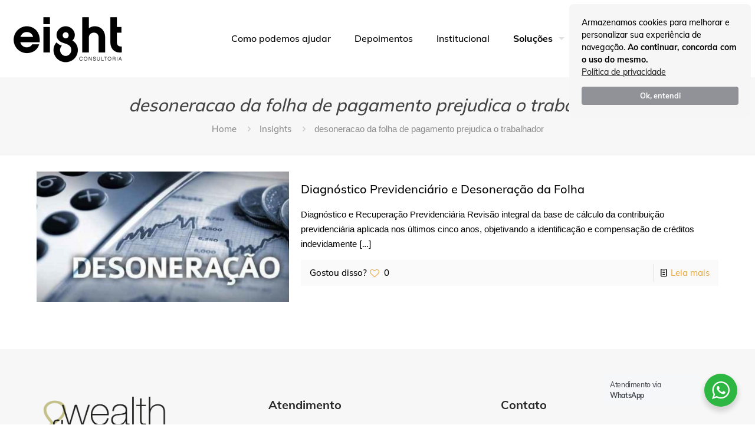

--- FILE ---
content_type: application/javascript; charset=utf-8
request_url: https://www.eightconsultoria.com/wp-content/cache/min/1/wp-content/plugins/whatsapp-for-wordpress/assets/js/whatsapp-popup.js?ver=1760382405
body_size: 91
content:
(function(){njtWhatsApp.ready(function(){njtWhatsApp.createWidget(document.querySelector("#wa"),{accounts:njt_wa.accounts,timezone:njt_wa_global.timezone,gdprStatus:njt_wa.gdprStatus,defaultAvatar:njt_wa_global.defaultAvatarSVG,options:njt_wa.options,urlSettings:njt_wa_global.urlSettings});const wa_root_wrap=document.querySelector('#wa').closest('a')
if(wa_root_wrap&&!wa_root_wrap.getAttribute('href'))wa_root_wrap.href="#"})})()